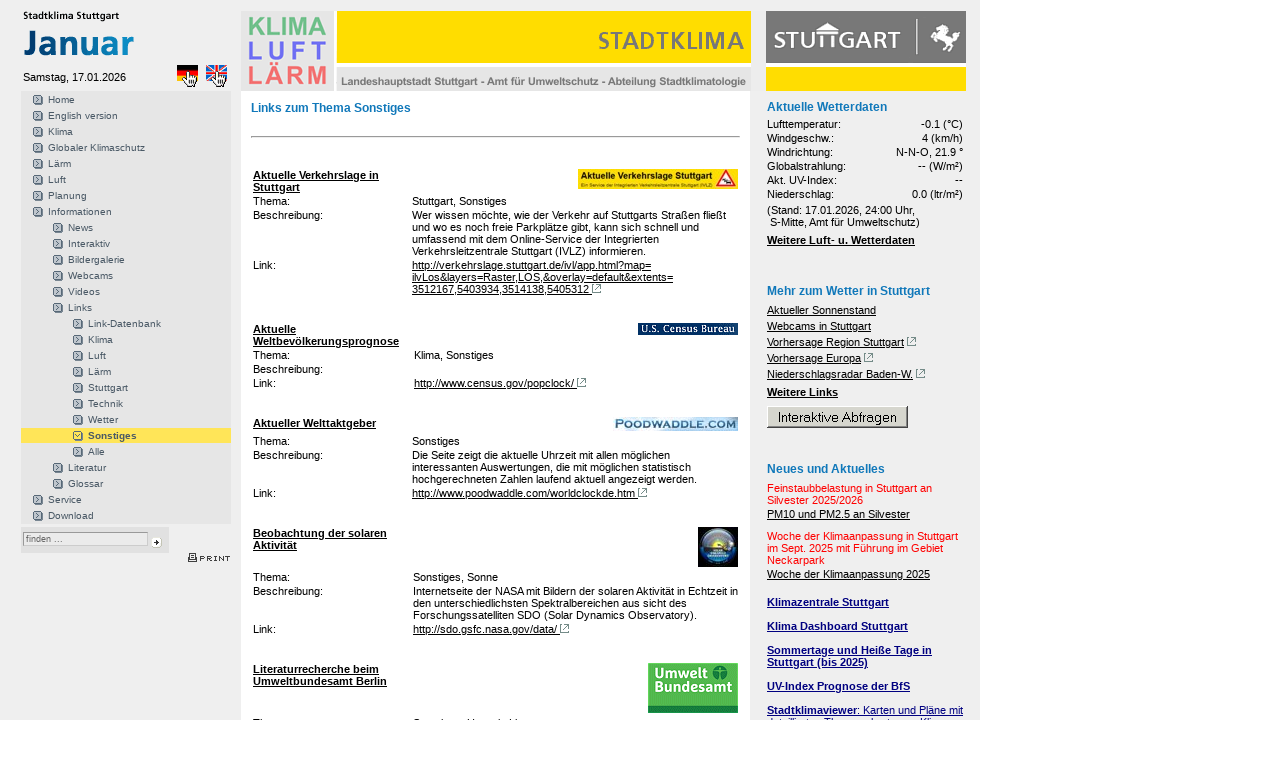

--- FILE ---
content_type: text/html; charset=utf-8
request_url: https://www.stadtklima-stuttgart.de/index.php?info_links_sonstiges
body_size: 8556
content:
<!DOCTYPE HTML PUBLIC "-//W3C//DTD HTML 4.01 Transitional//EN">
<!--

phpwcms | open source web content management system

          developed by Oliver Georgi (info@phpwcms.de)
          released under The GNU General Public License
          visit project page: http://www.phpwcms.de

          Release: 1.1-RC4 22-05-2004

//-->
<html>
<head>
<title>Stadtklima Stuttgart | Sonstiges | Sonstiges</title>
<meta http-equiv="Content-Type" content="text/html; charset=iso-8859-1">

<script src="./stadtklima_template/inc_js/frontend.js" type="text/javascript"></script>
<link rel="stylesheet" type="text/css" href="./stadtklima_template/inc_css/frontend.css">
</head>

<body bgcolor="#EDEDED" text="#000000" link="#FF9900" vlink="#FF9900" alink="#FF9900">
<!-- Stadtklima Template   -->

<!-- Dyn CSS  -->



<style type="text/css">
body {
        background-image: url(stadtklima_image/hintergrund/bg_2.gif);
        background-repeat: repeat;
        background-color:#FFFFFF;
}


/*---------------------------TEXTSTILE----------------------------*/
#contentarea a, #contentarea a:link, #contentarea a:visited, #contentarea a:active {
        color:#000;
        text-decoration: underline;
        border-bottom: 1px solid #FFF;
}
#contentarea a:hover {
        color: #999;
        text-decoration: none;
        border-bottom: 1px solid #1078BA;
}

.articleText {
        text-align: left;
        font-size:11px;
        line-height:130%;
        color: #000000;
}
.articleSmallText {
        text-align: left;
        font-size:10px;
        line-height:110%;
        color: #999;
}
p {
        color: #000000;
        text-align: left;
        font-size:12px;
        line-height:130%;
}

/* Textgr��en */
.v09 {  font-family: Verdana, Helvetica, Arial, sans-serif; font-size: 9px; line-height:130%;}
.v10 {  font-family: Verdana, Helvetica, Arial, sans-serif; font-size: 10px; line-height:130%; }
.v11 {  font-family: Verdana, Helvetica, Arial, sans-serif; font-size: 11px; line-height:130%;}
.v12 {  font-family: Verdana, Helvetica, Arial, sans-serif; font-size: 12px; line-height:130%;}
.v13 {  font-family: Verdana, Helvetica, Arial, sans-serif; font-size: 13px; line-height:130%;}
.v14 {  font-family: Verdana, Helvetica, Arial, sans-serif; font-size: 14px; line-height:130%;}

.articleHead, .articleList_tophead, h1, h2 {
        font-weight: bold;
        font-size: 12px;
        font-family: Verdana, Arial, Helvetica, sans-serif;
        text-decoration: none;
        line-height : 120%;
        color : #1078BA;
}

.articleSubHead, .articleList_topsubhead, h3, h4 {
        font-weight: bold;
        font-size: 12px;
        font-family: Verdana, Arial, Helvetica, sans-serif;
        text-decoration: none;
        line-height : 110%;
        color : #1078BA;
        margin-bottom: 0px;
}
.contentHead {
        font-weight: bold;
        font-size: 12px;
        font-family: Verdana, Arial, Helvetica, sans-serif;
        text-decoration: none;
        line-height : 120%;
        color : #1078BA;
}

.contentSubHead {
        font-weight: bold;
        font-size: 12px;
        font-family: Verdana, Arial, Helvetica, sans-serif;
        text-decoration: none;
        line-height : 120%;
        color : #1078BA;
}

/* {CONTENT} Element Wrapper */
div#contentarea {
        voice-family: "\";}\"";
         voice-family:inherit;
        padding-right: 10px;
        padding-left: 10px;
        padding-bottom:30px;
        padding-top:10px;
        /* ### Browser ### */
        height:;
        background-color: #FFFFFF;
}

/*---------------------------NAVIGATIONEN----------------------------*/

/*   ARTIKEL MEN�   */
div#articleMenu {
        display:block;
        margin-bottom:20px;
        background-image: url(stadtklima_image/monate/01/pfeil_runter_struct.gif);
        background-repeat: no-repeat;
        background-position: left center;voice-family: "\"}\"";
         voice-family:inherit;
}
select#articleMenuList {
        font-family: Verdana, Helvetica, Arial, sans-serif;
        font-size: 11px;
        display:block;
        width:454px;
        margin-left:35px;
        background-color: #F5F5F5;
        border: 1px none #FFFFFF;

}
div#articleMenuPrev a:link,div#articleMenuPrev a:visited,div#articleMenuPrev a:active {
        display: block;
        color: #999;
        font-size:9px;
        text-decoration: none;
        padding:0;
        margin:0;
        height:13px;
        margin-bottom:5px;
        padding-left:0px;
        background-image: url();
        background-repeat: no-repeat;
        background-position: left center;
}
div#articleMenuPrev a:hover {
        color: #333;
        text-decoration: none;
        background-color: #E6E6E6;
        background-image: url(stadtklima_image/monate/01/pfeil_links.gif);
        background-repeat: no-repeat;
        background-position: right center;
        border-bottom: 1px solid #FFF;
}


div#articleMenuNext a:link,div#articleMenuNext a:visited,div#articleMenuNext a:active {
        display: block;
        color: #000000;
        font-size:9px;
        text-decoration: none;
        padding:0;
        margin:0;
        height:13px;
        margin-top:5px;
        padding-left:0px;
        background-image: url();
        background-repeat: no-repeat;
        background-position: left center;
}
div#articleMenuNext a:hover {
        color:  #333;
        text-decoration: none;
        background-color: #E6E6E6;
        background-image: url(stadtklima_image/monate/01/pfeil_rechts.gif);
        background-repeat: no-repeat;
        background-position: right center;
        border-bottom: 1px solid #FFF;
}

/* CONTENT NAVIGATION */
#contentlist_ul {
        margin: 0;
        padding: 0;
        list-style-type: none;
        font-family: Verdana, Geneva, Arial, Helvetica, sans-serif;
        font-size: 11px;
        width:509px;
        display:block;
        margin-bottom:3px;
}
#contentlist li {
        list-style-type: none;
        margin: 0;
        padding: 0;
        height:19px;
}

#contentlist_active a:hover {
        text-decoration:none;
        color: #333;
        font-size:11px;
        font-weight:bold;
}
#contentlist_inactive a:link,#contentlist_inactive a:visited,#contentlist_inactive a:active {
        display: block;
        padding: 4px 0px 4px 20px;
        font-size: 10px;
        border-top: 0px none #999999;
        border-right: 0px none #999999;
        border-bottom: px none #999999;
        border-left: 0px none #999999;
        background-color:#D7D7D7;
        background-image: url(stadtklima_image/monate/01/pfeil_rechts_f2.gif);
        background-repeat: no-repeat;
        background-position: 4px 4px;
        height:11px;
        color: #000000;
}

#contentlist_active a:link,#contentlist_active a:visited,#contentlist_active a:active {
        display: block;
        padding: 4px 0px 4px 40px;
        background-color: #FFF;
        font-weight:bold;
        font-size:11px;
        background-image: url(stadtklima_image/monate/01/pfeil_runter_struct.gif);
        background-repeat: no-repeat;
        background-position: 4px 4px;
        border-top: 0px none #999999;
        border-right: 0px none #999999;
        border-bottom: 1px none #999999;
        border-left: 0px none #999999;
        height:11px;
        color: #333;
}
#contentlist_inactive a:hover {
        background-image: url(stadtklima_image/monate/01/pfeil_rechts.gif);
        background-repeat: no-repeat;
        background-position: 4px 4px;
        background-color: #E6E6E6;
        text-decoration:none;
        color: #333;
}



/* TOP NAVIGATION */
#sktop_level ul {
        margin: 0;
        padding: 0;
        list-style-type: none;
        font-family: Verdana, Geneva, Arial, Helvetica, sans-serif;
        font-size: 11px;
        width:58px;
        display:block;
}
#sktop_level li {
        list-style-type: none;
        margin: 0;
        padding: 0;
        display: block;
        height:;
        margin-bottom:0px;
}

#sktop_level_active a {
        display: block;
        padding: 2px 2px 5px;
        background-color: #FFF;
        font-weight:bold;
        font-size:11px;
        color:#333;
        background-image: url(stadtklima_image/monate/01/nav_pfeil.gif);
        background-repeat: no-repeat;
        background-position: right bottom;
}

#sktop_level_active a:link,#sktop_level_active a:visited,#sktop_level_active a:active  {
        display: block;
        padding: 2px 2px 5px;
        font-size: 11px;
        color: #333;
        font-weight:bold;
        text-decoration: none;
        background-color:#FFF;
        height:;
}
#sktop_level_inactive a:link,#sktop_level_inactive a:visited,#sktop_level_inactive a:active  {
        display: block;
        padding: 2px 2px 5px;
        color: #000000;
        font-size:10px;
        text-decoration: none;
        background-color:#D7D7D7;
        height:;
}
#sktop_level_active a:hover {
        background-color: #FFF;
}
#sktop_level_inactive a:hover {
        background-image: url(layout_img/nav_pfeil.gif);
        color: #333;
        text-decoration: none;
        background-color:#E6E6E6;
}


/*    SUB NAVIGATION    */
#list_level ul {
        margin: 0;
        padding: 0;
        list-style-type: none;
        font-family: Verdana, Geneva, Arial, Helvetica, sans-serif;
        font-size: 11px;
        width:145px;
        display:block;
}
#list_level li {
        list-style-type: none;
        margin: 0;
        padding: 0;
        display:block;
/* #######################################  */
        height:;
        margin-bottom:0px;
}
/*--------------------------------------------------------------    list_level_active    */
#list_level_active a {
        display: block;
        padding: 2px 2px 5px;
        background-color: #FFF;
        font-weight:bold;
        font-size:11px;
        color:#000000;
        background-image: url(stadtklima_image/monate/01/nav_pfeil.gif);
        background-repeat: no-repeat;
        background-position: right bottom;
}
#list_level_inactive a:link,#list_level_inactive a:visited,#list_level_inactive a:active  {
        display: block;
        color: #000000;
        font-size:10px;
        text-decoration: none;
        padding: 2px 2px 5px;
        margin-top: 0;
        background-color:#D7D7D7;
        /* height:100%; */
}
#list_level_active a:link,#list_level_active a:visited,#list_level_active a:active  {
        display: block;
        font-size: 11px;
        color: #333;
        font-weight:bold;
        text-decoration: none;
        padding: 2px 2px 5px;
        background-color:#FFF;
        /* height:100%; */
}
#list_level_active a:hover {
        background-color: #FFF;
}
#list_level_inactive a:hover {
        color: #333;
        text-decoration: none;
        background-color: #E6E6E6;
}

/*    SUB SUB NAVIGATION    */
#list_level_sub ul {
        margin: 0;
        padding: 2px 2px 0px;
        list-style-type: none;
        font-family: Verdana, Geneva, Arial, Helvetica, sans-serif;
        font-size: 11px;
        font-weight:normal;
        width:145px;
        display:block;
        margin-top:3px;
        margin-bottom:3px;
}
#list_level_sub li {
        list-style-type: none;
        margin: 0;
        padding: 2px 2px 0px;
        display: block;
        /* height:100%; */
        /* margin-bottom:1px; */
        font-weight:normal;
}
#list_level_sub_inactive a:link,#list_level_sub_inactive a:visited,#list_level_sub_inactive a:active  {
        display: block;
        font-size:10px;
        font-weight:normal;
        color: #A0A0A0;
        text-decoration: none;
        padding: 2px 12px 5px;
        background-color:#F8F8F8;
        background-image: url();
        background-repeat: no-repeat;
        background-position: right bottom;
        /* height:100%; */
}
#list_level_sub_active a:link,#list_level_sub_active a:visited,#list_level_sub_active a:active  {
        display: block;
        font-size: 11px;
        font-weight:bold;
        color: #333;
        text-decoration: none;
        padding: 2px 12px 5px;
        width:147px;
        background-color:#FFF;
        background-image: url();
        background-repeat: no-repeat;
        background-position: right bottom;
        /* height:100%; */
}
#list_level_sub_active a:hover {
        background-color: #FFF;
}
#list_level_sub_inactive a:hover {
        color: #333;
        text-decoration: none;
        background-color: #EAEAEA;
}


/*  SERVICE NAVIGATION  */
#service_nav ul {
        margin: 0;
        padding: 0;
        list-style-type: none;
        font-family: Verdana, Geneva, Arial, Helvetica, sans-serif;
        font-size: 11px;
        float:left;
        margin-top:2px;
}
#service_nav li {
        list-style-type: none;
        margin: 0;
        padding: 0;
        height:100%;

        display: inline;
        margin-right:1px;
}
#service_nav_inactive a:link,#service_nav_inactive a:visited,#service_nav_inactive a:active  {
        color: #A0A0A0;
        font-size:10px;
        text-decoration: none;
        padding: 2px 5px;
        background-color:#FFFFFF;
        height:100%;
        display: inline;
}
#service_nav_active a:link,#service_nav_active a:visited,#service_nav_active a:active  {
        font-size: 11px;
        color: #333;
        font-weight:bold;
        text-decoration: none;
        padding: 2px 5px;
        background-color:#FFF;
        height:100%;
        display: inline;
}
#service_nav_active a:hover {
        background-color: #FFF;
}
#service_nav_inactive a:hover {
        color: #333;
        text-decoration: none;
        background-color: #EAEAEA;
}

#dbListAnchor {
        margin:0;
        padding:1 0 2 6;
        display:block;
        width:483px;
        background-color:#DCDCDC;
        color:#333;
        font-weight:bold;
        font-size: 15px;
        height:17px;
        border-left: 6px solid #1078BA;
        margin-bottom:20px;
        margin-top:10px;
}

#dbListHead {
        margin:0;
        padding:1 0 2 6;
        display:block;
        width:483px;
        background-color:#EAEAEA;
        color:#333;
        font-weight:bold;
        font-size: 11px;
        height:13px;
        border-left: 3px solid #1078BA;
        margin-bottom:10px;
        margin-top:5px;
}


/* to be checked !! */

.nav_table, .nav_table a, .nav_table a:link, .nav_table a:active, .nav_table a:visited, .nav_table a:hover {
        font-family: Verdana, Helvetica, Arial, sans-serif;
        font-size: 10px;
        color: #4A5966;
        font-weight: normal;
        text-decoration: none;
}
.nav_table a:hover {
        text-decoration: underline;
}

.nav_table_active, .nav_table_active a, .nav_table_active a:link, .nav_table_active a:active, .nav_table_active a:visited, .nav_table_active a:hover {
        font-family: Verdana, Helvetica, Arial, sans-serif;
        font-size: 10px;
        color: #4A5966;
        font-weight: bold;
        text-decoration: none;
}
</style>

<div id="sklogo"><table border="0" width="210">
  <tr>
    <td width="210" colspan="3"><img  src="stadtklima_image/monate/01/logo.gif" width="210" height="61"></td>
  </tr>
  <tr>
    <td width="210">
    Samstag, 17.01.2026
</td>
    <td ><a href="index.php?start"><img border="0" src="stadtklima_image/gerclk.gif" width="21" height="22"></a>&nbsp;&nbsp;
    </td>
    <td ><a href="index.php?start_en"><img border="0" src="stadtklima_image/engclk.gif" width="21" height="22"></a>&nbsp;&nbsp;</td>
  </tr>
</table></div>

<div id="navtop">
<table border="0" width="100%" cellspacing="0" cellpadding="0">
<tr bgcolor="#E6E6E6">
<td><img src="img/leer.gif" width="1" height="1" alt="" /></td><td><img src="img/leer.gif" width="1" height="1" alt="" /></td><td colspan="3"><img src="img/leer.gif" width="1" height="1" alt="" /></td><td><img src="img/leer.gif" width="1" height="1" alt="" /></td>
</tr>
<tr bgcolor="#E6E6E6" style="cursor:pointer;cursor:hand;" onClick="location.href='index.php?start';" onMouseOver="MM_swapImage('linkida1MwAB','','img/article/nav_link_1.gif',1);this.bgColor='#FFF2A6';" onMouseOut="MM_swapImgRestore();this.bgColor='#E6E6E6';">
<td width="7"><img src="img/leer.gif" width="7" height="15" alt="" /></td>
<td valign="top"><img src="img/article/nav_link_0.gif" border="0" name="linkida1MwAB" id="linkida1MwAB" alt="" /></td>
<td valign="top" style="height:15px;"  width="100%" class="nav_table" colspan="3"><img src="img/leer.gif" width="1" height="2" alt="" /><br /><a href="index.php?start">Home</a><br /><img src="img/leer.gif" width="1" height="2" alt="" /></td>
<td width="7"><img src="img/leer.gif" width="10" height="15" alt="" /></td>
</tr>
<tr bgcolor="#E6E6E6">
<td><img src="img/leer.gif" width="1" height="1" alt="" /></td><td><img src="img/leer.gif" width="1" height="1" alt="" /></td><td colspan="3"><img src="img/leer.gif" width="1" height="1" alt="" /></td><td><img src="img/leer.gif" width="1" height="1" alt="" /></td>
</tr>
<tr bgcolor="#E6E6E6" style="cursor:pointer;cursor:hand;" onClick="location.href='index.php?start_en';" onMouseOver="MM_swapImage('linkid8QpohV','','img/article/nav_link_1.gif',1);this.bgColor='#FFF2A6';" onMouseOut="MM_swapImgRestore();this.bgColor='#E6E6E6';">
<td width="7"><img src="img/leer.gif" width="7" height="15" alt="" /></td>
<td valign="top"><img src="img/article/nav_link_0.gif" border="0" name="linkid8QpohV" id="linkid8QpohV" alt="" /></td>
<td valign="top" style="height:15px;"  width="100%" class="nav_table" colspan="3"><img src="img/leer.gif" width="1" height="2" alt="" /><br /><a href="index.php?start_en">English version</a><br /><img src="img/leer.gif" width="1" height="2" alt="" /></td>
<td width="7"><img src="img/leer.gif" width="10" height="15" alt="" /></td>
</tr>
<tr bgcolor="#E6E6E6">
<td><img src="img/leer.gif" width="1" height="1" alt="" /></td><td><img src="img/leer.gif" width="1" height="1" alt="" /></td><td colspan="3"><img src="img/leer.gif" width="1" height="1" alt="" /></td><td><img src="img/leer.gif" width="1" height="1" alt="" /></td>
</tr>
<tr bgcolor="#E6E6E6" style="cursor:pointer;cursor:hand;" onClick="location.href='index.php?klima';" onMouseOver="MM_swapImage('linkid5vZTuR','','img/article/nav_link_1.gif',1);this.bgColor='#FFF2A6';" onMouseOut="MM_swapImgRestore();this.bgColor='#E6E6E6';">
<td width="7"><img src="img/leer.gif" width="7" height="15" alt="" /></td>
<td valign="top"><img src="img/article/nav_link_0.gif" border="0" name="linkid5vZTuR" id="linkid5vZTuR" alt="" /></td>
<td valign="top" style="height:15px;"  width="100%" class="nav_table" colspan="3"><img src="img/leer.gif" width="1" height="2" alt="" /><br /><a href="index.php?klima">Klima</a><br /><img src="img/leer.gif" width="1" height="2" alt="" /></td>
<td width="7"><img src="img/leer.gif" width="10" height="15" alt="" /></td>
</tr>
<tr bgcolor="#E6E6E6">
<td><img src="img/leer.gif" width="1" height="1" alt="" /></td><td><img src="img/leer.gif" width="1" height="1" alt="" /></td><td colspan="3"><img src="img/leer.gif" width="1" height="1" alt="" /></td><td><img src="img/leer.gif" width="1" height="1" alt="" /></td>
</tr>
<tr bgcolor="#E6E6E6" style="cursor:pointer;cursor:hand;" onClick="location.href='index.php?globaler_klimaschutz';" onMouseOver="MM_swapImage('linkidQg4tcF','','img/article/nav_link_1.gif',1);this.bgColor='#FFF2A6';" onMouseOut="MM_swapImgRestore();this.bgColor='#E6E6E6';">
<td width="7"><img src="img/leer.gif" width="7" height="15" alt="" /></td>
<td valign="top"><img src="img/article/nav_link_0.gif" border="0" name="linkidQg4tcF" id="linkidQg4tcF" alt="" /></td>
<td valign="top" style="height:15px;"  width="100%" class="nav_table" colspan="3"><img src="img/leer.gif" width="1" height="2" alt="" /><br /><a href="index.php?globaler_klimaschutz">Globaler Klimaschutz</a><br /><img src="img/leer.gif" width="1" height="2" alt="" /></td>
<td width="7"><img src="img/leer.gif" width="10" height="15" alt="" /></td>
</tr>
<tr bgcolor="#E6E6E6">
<td><img src="img/leer.gif" width="1" height="1" alt="" /></td><td><img src="img/leer.gif" width="1" height="1" alt="" /></td><td colspan="3"><img src="img/leer.gif" width="1" height="1" alt="" /></td><td><img src="img/leer.gif" width="1" height="1" alt="" /></td>
</tr>
<tr bgcolor="#E6E6E6" style="cursor:pointer;cursor:hand;" onClick="location.href='index.php?laerm';" onMouseOver="MM_swapImage('linkid7yhyYS','','img/article/nav_link_1.gif',1);this.bgColor='#FFF2A6';" onMouseOut="MM_swapImgRestore();this.bgColor='#E6E6E6';">
<td width="7"><img src="img/leer.gif" width="7" height="15" alt="" /></td>
<td valign="top"><img src="img/article/nav_link_0.gif" border="0" name="linkid7yhyYS" id="linkid7yhyYS" alt="" /></td>
<td valign="top" style="height:15px;"  width="100%" class="nav_table" colspan="3"><img src="img/leer.gif" width="1" height="2" alt="" /><br /><a href="index.php?laerm">Lärm</a><br /><img src="img/leer.gif" width="1" height="2" alt="" /></td>
<td width="7"><img src="img/leer.gif" width="10" height="15" alt="" /></td>
</tr>
<tr bgcolor="#E6E6E6">
<td><img src="img/leer.gif" width="1" height="1" alt="" /></td><td><img src="img/leer.gif" width="1" height="1" alt="" /></td><td colspan="3"><img src="img/leer.gif" width="1" height="1" alt="" /></td><td><img src="img/leer.gif" width="1" height="1" alt="" /></td>
</tr>
<tr bgcolor="#E6E6E6" style="cursor:pointer;cursor:hand;" onClick="location.href='index.php?luft';" onMouseOver="MM_swapImage('linkidLa1QMI','','img/article/nav_link_1.gif',1);this.bgColor='#FFF2A6';" onMouseOut="MM_swapImgRestore();this.bgColor='#E6E6E6';">
<td width="7"><img src="img/leer.gif" width="7" height="15" alt="" /></td>
<td valign="top"><img src="img/article/nav_link_0.gif" border="0" name="linkidLa1QMI" id="linkidLa1QMI" alt="" /></td>
<td valign="top" style="height:15px;"  width="100%" class="nav_table" colspan="3"><img src="img/leer.gif" width="1" height="2" alt="" /><br /><a href="index.php?luft">Luft</a><br /><img src="img/leer.gif" width="1" height="2" alt="" /></td>
<td width="7"><img src="img/leer.gif" width="10" height="15" alt="" /></td>
</tr>
<tr bgcolor="#E6E6E6">
<td><img src="img/leer.gif" width="1" height="1" alt="" /></td><td><img src="img/leer.gif" width="1" height="1" alt="" /></td><td colspan="3"><img src="img/leer.gif" width="1" height="1" alt="" /></td><td><img src="img/leer.gif" width="1" height="1" alt="" /></td>
</tr>
<tr bgcolor="#E6E6E6" style="cursor:pointer;cursor:hand;" onClick="location.href='index.php?planung';" onMouseOver="MM_swapImage('linkidfaCTyK','','img/article/nav_link_1.gif',1);this.bgColor='#FFF2A6';" onMouseOut="MM_swapImgRestore();this.bgColor='#E6E6E6';">
<td width="7"><img src="img/leer.gif" width="7" height="15" alt="" /></td>
<td valign="top"><img src="img/article/nav_link_0.gif" border="0" name="linkidfaCTyK" id="linkidfaCTyK" alt="" /></td>
<td valign="top" style="height:15px;"  width="100%" class="nav_table" colspan="3"><img src="img/leer.gif" width="1" height="2" alt="" /><br /><a href="index.php?planung">Planung</a><br /><img src="img/leer.gif" width="1" height="2" alt="" /></td>
<td width="7"><img src="img/leer.gif" width="10" height="15" alt="" /></td>
</tr>
<tr bgcolor="#E6E6E6">
<td><img src="img/leer.gif" width="1" height="1" alt="" /></td><td><img src="img/leer.gif" width="1" height="1" alt="" /></td><td colspan="3"><img src="img/leer.gif" width="1" height="1" alt="" /></td><td><img src="img/leer.gif" width="1" height="1" alt="" /></td>
</tr>
<tr bgcolor="#E6E6E6" style="cursor:pointer;cursor:hand;" onClick="location.href='index.php?info';" onMouseOver="MM_swapImage('linkidkINiXJ','','img/article/nav_link_1.gif',1);this.bgColor='#FFF2A6';" onMouseOut="MM_swapImgRestore();this.bgColor='#E6E6E6';">
<td width="7"><img src="img/leer.gif" width="7" height="15" alt="" /></td>
<td valign="top"><img src="img/article/nav_link_0.gif" border="0" name="linkidkINiXJ" id="linkidkINiXJ" alt="" /></td>
<td valign="top" style="height:15px;"  width="100%" class="nav_table" colspan="3"><img src="img/leer.gif" width="1" height="2" alt="" /><br /><a href="index.php?info">Informationen</a><br /><img src="img/leer.gif" width="1" height="2" alt="" /></td>
<td width="7"><img src="img/leer.gif" width="10" height="15" alt="" /></td>
</tr>
<tr bgcolor="#E6E6E6">
<td colspan="2"><img src="img/leer.gif" width="1" height="1" alt="" /></td><td><img src="img/leer.gif" width="1" height="1" alt="" /></td><td colspan="2"><img src="img/leer.gif" width="1" height="1" alt="" /></td><td><img src="img/leer.gif" width="1" height="1" alt="" /></td>
</tr>
<tr bgcolor="#E6E6E6" style="cursor:pointer;cursor:hand;" onClick="location.href='index.php?info_news';" onMouseOver="MM_swapImage('linkidX9D3VV','','img/article/nav_link_1.gif',1);this.bgColor='#FFF2A6';" onMouseOut="MM_swapImgRestore();this.bgColor='#E6E6E6';">
<td width="7" colspan="2"><img src="img/leer.gif" width="7" height="15" alt="" /></td>
<td valign="top"><img src="img/article/nav_link_0.gif" border="0" name="linkidX9D3VV" id="linkidX9D3VV" alt="" /></td>
<td valign="top" style="height:15px;"  width="100%" class="nav_table" colspan="2"><img src="img/leer.gif" width="1" height="2" alt="" /><br /><a href="index.php?info_news">News</a><br /><img src="img/leer.gif" width="1" height="2" alt="" /></td>
<td width="7"><img src="img/leer.gif" width="10" height="15" alt="" /></td>
</tr>
<tr bgcolor="#E6E6E6">
<td colspan="2"><img src="img/leer.gif" width="1" height="1" alt="" /></td><td><img src="img/leer.gif" width="1" height="1" alt="" /></td><td colspan="2"><img src="img/leer.gif" width="1" height="1" alt="" /></td><td><img src="img/leer.gif" width="1" height="1" alt="" /></td>
</tr>
<tr bgcolor="#E6E6E6" style="cursor:pointer;cursor:hand;" onClick="location.href='index.php?info_interaktiv';" onMouseOver="MM_swapImage('linkidkBsjS7','','img/article/nav_link_1.gif',1);this.bgColor='#FFF2A6';" onMouseOut="MM_swapImgRestore();this.bgColor='#E6E6E6';">
<td width="7" colspan="2"><img src="img/leer.gif" width="7" height="15" alt="" /></td>
<td valign="top"><img src="img/article/nav_link_0.gif" border="0" name="linkidkBsjS7" id="linkidkBsjS7" alt="" /></td>
<td valign="top" style="height:15px;"  width="100%" class="nav_table" colspan="2"><img src="img/leer.gif" width="1" height="2" alt="" /><br /><a href="index.php?info_interaktiv">Interaktiv</a><br /><img src="img/leer.gif" width="1" height="2" alt="" /></td>
<td width="7"><img src="img/leer.gif" width="10" height="15" alt="" /></td>
</tr>
<tr bgcolor="#E6E6E6">
<td colspan="2"><img src="img/leer.gif" width="1" height="1" alt="" /></td><td><img src="img/leer.gif" width="1" height="1" alt="" /></td><td colspan="2"><img src="img/leer.gif" width="1" height="1" alt="" /></td><td><img src="img/leer.gif" width="1" height="1" alt="" /></td>
</tr>
<tr bgcolor="#E6E6E6" style="cursor:pointer;cursor:hand;" onClick="location.href='index.php?info_diashow';" onMouseOver="MM_swapImage('linkidauXg57','','img/article/nav_link_1.gif',1);this.bgColor='#FFF2A6';" onMouseOut="MM_swapImgRestore();this.bgColor='#E6E6E6';">
<td width="7" colspan="2"><img src="img/leer.gif" width="7" height="15" alt="" /></td>
<td valign="top"><img src="img/article/nav_link_0.gif" border="0" name="linkidauXg57" id="linkidauXg57" alt="" /></td>
<td valign="top" style="height:15px;"  width="100%" class="nav_table" colspan="2"><img src="img/leer.gif" width="1" height="2" alt="" /><br /><a href="index.php?info_diashow">Bildergalerie</a><br /><img src="img/leer.gif" width="1" height="2" alt="" /></td>
<td width="7"><img src="img/leer.gif" width="10" height="15" alt="" /></td>
</tr>
<tr bgcolor="#E6E6E6">
<td colspan="2"><img src="img/leer.gif" width="1" height="1" alt="" /></td><td><img src="img/leer.gif" width="1" height="1" alt="" /></td><td colspan="2"><img src="img/leer.gif" width="1" height="1" alt="" /></td><td><img src="img/leer.gif" width="1" height="1" alt="" /></td>
</tr>
<tr bgcolor="#E6E6E6" style="cursor:pointer;cursor:hand;" onClick="location.href='index.php?info_webcams';" onMouseOver="MM_swapImage('linkidbCjoP6','','img/article/nav_link_1.gif',1);this.bgColor='#FFF2A6';" onMouseOut="MM_swapImgRestore();this.bgColor='#E6E6E6';">
<td width="7" colspan="2"><img src="img/leer.gif" width="7" height="15" alt="" /></td>
<td valign="top"><img src="img/article/nav_link_0.gif" border="0" name="linkidbCjoP6" id="linkidbCjoP6" alt="" /></td>
<td valign="top" style="height:15px;"  width="100%" class="nav_table" colspan="2"><img src="img/leer.gif" width="1" height="2" alt="" /><br /><a href="index.php?info_webcams">Webcams</a><br /><img src="img/leer.gif" width="1" height="2" alt="" /></td>
<td width="7"><img src="img/leer.gif" width="10" height="15" alt="" /></td>
</tr>
<tr bgcolor="#E6E6E6">
<td colspan="2"><img src="img/leer.gif" width="1" height="1" alt="" /></td><td><img src="img/leer.gif" width="1" height="1" alt="" /></td><td colspan="2"><img src="img/leer.gif" width="1" height="1" alt="" /></td><td><img src="img/leer.gif" width="1" height="1" alt="" /></td>
</tr>
<tr bgcolor="#E6E6E6" style="cursor:pointer;cursor:hand;" onClick="location.href='index.php?info_video';" onMouseOver="MM_swapImage('linkidIbP6X7','','img/article/nav_link_1.gif',1);this.bgColor='#FFF2A6';" onMouseOut="MM_swapImgRestore();this.bgColor='#E6E6E6';">
<td width="7" colspan="2"><img src="img/leer.gif" width="7" height="15" alt="" /></td>
<td valign="top"><img src="img/article/nav_link_0.gif" border="0" name="linkidIbP6X7" id="linkidIbP6X7" alt="" /></td>
<td valign="top" style="height:15px;"  width="100%" class="nav_table" colspan="2"><img src="img/leer.gif" width="1" height="2" alt="" /><br /><a href="index.php?info_video">Videos</a><br /><img src="img/leer.gif" width="1" height="2" alt="" /></td>
<td width="7"><img src="img/leer.gif" width="10" height="15" alt="" /></td>
</tr>
<tr bgcolor="#E6E6E6">
<td colspan="2"><img src="img/leer.gif" width="1" height="1" alt="" /></td><td><img src="img/leer.gif" width="1" height="1" alt="" /></td><td colspan="2"><img src="img/leer.gif" width="1" height="1" alt="" /></td><td><img src="img/leer.gif" width="1" height="1" alt="" /></td>
</tr>
<tr bgcolor="#E6E6E6" style="cursor:pointer;cursor:hand;" onClick="location.href='index.php?info_links';" onMouseOver="MM_swapImage('linkidqcJZMP','','img/article/nav_link_1.gif',1);this.bgColor='#FFF2A6';" onMouseOut="MM_swapImgRestore();this.bgColor='#E6E6E6';">
<td width="7" colspan="2"><img src="img/leer.gif" width="7" height="15" alt="" /></td>
<td valign="top"><img src="img/article/nav_link_0.gif" border="0" name="linkidqcJZMP" id="linkidqcJZMP" alt="" /></td>
<td valign="top" style="height:15px;"  width="100%" class="nav_table" colspan="2"><img src="img/leer.gif" width="1" height="2" alt="" /><br /><a href="index.php?info_links">Links</a><br /><img src="img/leer.gif" width="1" height="2" alt="" /></td>
<td width="7"><img src="img/leer.gif" width="10" height="15" alt="" /></td>
</tr>
<tr bgcolor="#E6E6E6">
<td colspan="3"><img src="img/leer.gif" width="1" height="1" alt="" /></td><td><img src="img/leer.gif" width="1" height="1" alt="" /></td><td><img src="img/leer.gif" width="1" height="1" alt="" /></td><td><img src="img/leer.gif" width="1" height="1" alt="" /></td>
</tr>
<tr bgcolor="#E6E6E6" style="cursor:pointer;cursor:hand;" onClick="location.href='index.php?info_links_db';" onMouseOver="MM_swapImage('linkidXh7lqt','','img/article/nav_link_1.gif',1);this.bgColor='#FFF2A6';" onMouseOut="MM_swapImgRestore();this.bgColor='#E6E6E6';">
<td width="7" colspan="3"><img src="img/leer.gif" width="7" height="15" alt="" /></td>
<td valign="top"><img src="img/article/nav_link_0.gif" border="0" name="linkidXh7lqt" id="linkidXh7lqt" alt="" /></td>
<td valign="top" style="height:15px;"  width="100%" class="nav_table"><img src="img/leer.gif" width="1" height="2" alt="" /><br /><a href="index.php?info_links_db">Link-Datenbank</a><br /><img src="img/leer.gif" width="1" height="2" alt="" /></td>
<td width="7"><img src="img/leer.gif" width="10" height="15" alt="" /></td>
</tr>
<tr bgcolor="#E6E6E6">
<td colspan="3"><img src="img/leer.gif" width="1" height="1" alt="" /></td><td><img src="img/leer.gif" width="1" height="1" alt="" /></td><td><img src="img/leer.gif" width="1" height="1" alt="" /></td><td><img src="img/leer.gif" width="1" height="1" alt="" /></td>
</tr>
<tr bgcolor="#E6E6E6" style="cursor:pointer;cursor:hand;" onClick="location.href='index.php?info_links_klima';" onMouseOver="MM_swapImage('linkidbUOu5m','','img/article/nav_link_1.gif',1);this.bgColor='#FFF2A6';" onMouseOut="MM_swapImgRestore();this.bgColor='#E6E6E6';">
<td width="7" colspan="3"><img src="img/leer.gif" width="7" height="15" alt="" /></td>
<td valign="top"><img src="img/article/nav_link_0.gif" border="0" name="linkidbUOu5m" id="linkidbUOu5m" alt="" /></td>
<td valign="top" style="height:15px;"  width="100%" class="nav_table"><img src="img/leer.gif" width="1" height="2" alt="" /><br /><a href="index.php?info_links_klima">Klima</a><br /><img src="img/leer.gif" width="1" height="2" alt="" /></td>
<td width="7"><img src="img/leer.gif" width="10" height="15" alt="" /></td>
</tr>
<tr bgcolor="#E6E6E6">
<td colspan="3"><img src="img/leer.gif" width="1" height="1" alt="" /></td><td><img src="img/leer.gif" width="1" height="1" alt="" /></td><td><img src="img/leer.gif" width="1" height="1" alt="" /></td><td><img src="img/leer.gif" width="1" height="1" alt="" /></td>
</tr>
<tr bgcolor="#E6E6E6" style="cursor:pointer;cursor:hand;" onClick="location.href='index.php?info_links_luft';" onMouseOver="MM_swapImage('linkidO4RnCU','','img/article/nav_link_1.gif',1);this.bgColor='#FFF2A6';" onMouseOut="MM_swapImgRestore();this.bgColor='#E6E6E6';">
<td width="7" colspan="3"><img src="img/leer.gif" width="7" height="15" alt="" /></td>
<td valign="top"><img src="img/article/nav_link_0.gif" border="0" name="linkidO4RnCU" id="linkidO4RnCU" alt="" /></td>
<td valign="top" style="height:15px;"  width="100%" class="nav_table"><img src="img/leer.gif" width="1" height="2" alt="" /><br /><a href="index.php?info_links_luft">Luft</a><br /><img src="img/leer.gif" width="1" height="2" alt="" /></td>
<td width="7"><img src="img/leer.gif" width="10" height="15" alt="" /></td>
</tr>
<tr bgcolor="#E6E6E6">
<td colspan="3"><img src="img/leer.gif" width="1" height="1" alt="" /></td><td><img src="img/leer.gif" width="1" height="1" alt="" /></td><td><img src="img/leer.gif" width="1" height="1" alt="" /></td><td><img src="img/leer.gif" width="1" height="1" alt="" /></td>
</tr>
<tr bgcolor="#E6E6E6" style="cursor:pointer;cursor:hand;" onClick="location.href='index.php?info_links_laerm';" onMouseOver="MM_swapImage('linkid6IJDij','','img/article/nav_link_1.gif',1);this.bgColor='#FFF2A6';" onMouseOut="MM_swapImgRestore();this.bgColor='#E6E6E6';">
<td width="7" colspan="3"><img src="img/leer.gif" width="7" height="15" alt="" /></td>
<td valign="top"><img src="img/article/nav_link_0.gif" border="0" name="linkid6IJDij" id="linkid6IJDij" alt="" /></td>
<td valign="top" style="height:15px;"  width="100%" class="nav_table"><img src="img/leer.gif" width="1" height="2" alt="" /><br /><a href="index.php?info_links_laerm">Lärm</a><br /><img src="img/leer.gif" width="1" height="2" alt="" /></td>
<td width="7"><img src="img/leer.gif" width="10" height="15" alt="" /></td>
</tr>
<tr bgcolor="#E6E6E6">
<td colspan="3"><img src="img/leer.gif" width="1" height="1" alt="" /></td><td><img src="img/leer.gif" width="1" height="1" alt="" /></td><td><img src="img/leer.gif" width="1" height="1" alt="" /></td><td><img src="img/leer.gif" width="1" height="1" alt="" /></td>
</tr>
<tr bgcolor="#E6E6E6" style="cursor:pointer;cursor:hand;" onClick="location.href='index.php?info_links_stgt';" onMouseOver="MM_swapImage('linkidOEf1xJ','','img/article/nav_link_1.gif',1);this.bgColor='#FFF2A6';" onMouseOut="MM_swapImgRestore();this.bgColor='#E6E6E6';">
<td width="7" colspan="3"><img src="img/leer.gif" width="7" height="15" alt="" /></td>
<td valign="top"><img src="img/article/nav_link_0.gif" border="0" name="linkidOEf1xJ" id="linkidOEf1xJ" alt="" /></td>
<td valign="top" style="height:15px;"  width="100%" class="nav_table"><img src="img/leer.gif" width="1" height="2" alt="" /><br /><a href="index.php?info_links_stgt">Stuttgart</a><br /><img src="img/leer.gif" width="1" height="2" alt="" /></td>
<td width="7"><img src="img/leer.gif" width="10" height="15" alt="" /></td>
</tr>
<tr bgcolor="#E6E6E6">
<td colspan="3"><img src="img/leer.gif" width="1" height="1" alt="" /></td><td><img src="img/leer.gif" width="1" height="1" alt="" /></td><td><img src="img/leer.gif" width="1" height="1" alt="" /></td><td><img src="img/leer.gif" width="1" height="1" alt="" /></td>
</tr>
<tr bgcolor="#E6E6E6" style="cursor:pointer;cursor:hand;" onClick="location.href='index.php?info_links_tech';" onMouseOver="MM_swapImage('linkidfHKLW0','','img/article/nav_link_1.gif',1);this.bgColor='#FFF2A6';" onMouseOut="MM_swapImgRestore();this.bgColor='#E6E6E6';">
<td width="7" colspan="3"><img src="img/leer.gif" width="7" height="15" alt="" /></td>
<td valign="top"><img src="img/article/nav_link_0.gif" border="0" name="linkidfHKLW0" id="linkidfHKLW0" alt="" /></td>
<td valign="top" style="height:15px;"  width="100%" class="nav_table"><img src="img/leer.gif" width="1" height="2" alt="" /><br /><a href="index.php?info_links_tech">Technik</a><br /><img src="img/leer.gif" width="1" height="2" alt="" /></td>
<td width="7"><img src="img/leer.gif" width="10" height="15" alt="" /></td>
</tr>
<tr bgcolor="#E6E6E6">
<td colspan="3"><img src="img/leer.gif" width="1" height="1" alt="" /></td><td><img src="img/leer.gif" width="1" height="1" alt="" /></td><td><img src="img/leer.gif" width="1" height="1" alt="" /></td><td><img src="img/leer.gif" width="1" height="1" alt="" /></td>
</tr>
<tr bgcolor="#E6E6E6" style="cursor:pointer;cursor:hand;" onClick="location.href='index.php?info_links_wetter';" onMouseOver="MM_swapImage('linkidf28DkG','','img/article/nav_link_1.gif',1);this.bgColor='#FFF2A6';" onMouseOut="MM_swapImgRestore();this.bgColor='#E6E6E6';">
<td width="7" colspan="3"><img src="img/leer.gif" width="7" height="15" alt="" /></td>
<td valign="top"><img src="img/article/nav_link_0.gif" border="0" name="linkidf28DkG" id="linkidf28DkG" alt="" /></td>
<td valign="top" style="height:15px;"  width="100%" class="nav_table"><img src="img/leer.gif" width="1" height="2" alt="" /><br /><a href="index.php?info_links_wetter">Wetter</a><br /><img src="img/leer.gif" width="1" height="2" alt="" /></td>
<td width="7"><img src="img/leer.gif" width="10" height="15" alt="" /></td>
</tr>
<tr bgcolor="#E6E6E6">
<td colspan="3"><img src="img/leer.gif" width="1" height="1" alt="" /></td><td><img src="img/leer.gif" width="1" height="1" alt="" /></td><td><img src="img/leer.gif" width="1" height="1" alt="" /></td><td><img src="img/leer.gif" width="1" height="1" alt="" /></td>
</tr>
<tr bgcolor="#FFE558" style="cursor:pointer;cursor:hand;" onClick="location.href='index.php?info_links_sonstiges';">
<td width="7" colspan="3"><img src="img/leer.gif" width="7" height="15" alt="" /></td>
<td valign="top"><img src="img/article/nav_link_2.gif" border="0" name="linkid2hctQ9" id="linkid2hctQ9" alt="" /></td>
<td valign="top" style="height:15px;"  width="100%" class="nav_table_active"><img src="img/leer.gif" width="1" height="2" alt="" /><br /><a href="index.php?info_links_sonstiges">Sonstiges</a><br /><img src="img/leer.gif" width="1" height="2" alt="" /></td>
<td width="7"><img src="img/leer.gif" width="10" height="15" alt="" /></td>
</tr>
<tr bgcolor="#E6E6E6">
<td colspan="3"><img src="img/leer.gif" width="1" height="1" alt="" /></td><td><img src="img/leer.gif" width="1" height="1" alt="" /></td><td><img src="img/leer.gif" width="1" height="1" alt="" /></td><td><img src="img/leer.gif" width="1" height="1" alt="" /></td>
</tr>
<tr bgcolor="#E6E6E6" style="cursor:pointer;cursor:hand;" onClick="location.href='index.php?info_links_alle';" onMouseOver="MM_swapImage('linkid4np0om','','img/article/nav_link_1.gif',1);this.bgColor='#FFF2A6';" onMouseOut="MM_swapImgRestore();this.bgColor='#E6E6E6';">
<td width="7" colspan="3"><img src="img/leer.gif" width="7" height="15" alt="" /></td>
<td valign="top"><img src="img/article/nav_link_0.gif" border="0" name="linkid4np0om" id="linkid4np0om" alt="" /></td>
<td valign="top" style="height:15px;"  width="100%" class="nav_table"><img src="img/leer.gif" width="1" height="2" alt="" /><br /><a href="index.php?info_links_alle">Alle</a><br /><img src="img/leer.gif" width="1" height="2" alt="" /></td>
<td width="7"><img src="img/leer.gif" width="10" height="15" alt="" /></td>
</tr>
<tr bgcolor="#E6E6E6">
<td colspan="2"><img src="img/leer.gif" width="1" height="1" alt="" /></td><td><img src="img/leer.gif" width="1" height="1" alt="" /></td><td colspan="2"><img src="img/leer.gif" width="1" height="1" alt="" /></td><td><img src="img/leer.gif" width="1" height="1" alt="" /></td>
</tr>
<tr bgcolor="#E6E6E6" style="cursor:pointer;cursor:hand;" onClick="location.href='index.php?info_literatur';" onMouseOver="MM_swapImage('linkidg2pv6W','','img/article/nav_link_1.gif',1);this.bgColor='#FFF2A6';" onMouseOut="MM_swapImgRestore();this.bgColor='#E6E6E6';">
<td width="7" colspan="2"><img src="img/leer.gif" width="7" height="15" alt="" /></td>
<td valign="top"><img src="img/article/nav_link_0.gif" border="0" name="linkidg2pv6W" id="linkidg2pv6W" alt="" /></td>
<td valign="top" style="height:15px;"  width="100%" class="nav_table" colspan="2"><img src="img/leer.gif" width="1" height="2" alt="" /><br /><a href="index.php?info_literatur">Literatur</a><br /><img src="img/leer.gif" width="1" height="2" alt="" /></td>
<td width="7"><img src="img/leer.gif" width="10" height="15" alt="" /></td>
</tr>
<tr bgcolor="#E6E6E6">
<td colspan="2"><img src="img/leer.gif" width="1" height="1" alt="" /></td><td><img src="img/leer.gif" width="1" height="1" alt="" /></td><td colspan="2"><img src="img/leer.gif" width="1" height="1" alt="" /></td><td><img src="img/leer.gif" width="1" height="1" alt="" /></td>
</tr>
<tr bgcolor="#E6E6E6" style="cursor:pointer;cursor:hand;" onClick="location.href='index.php?info_glossar';" onMouseOver="MM_swapImage('linkidN8pR5k','','img/article/nav_link_1.gif',1);this.bgColor='#FFF2A6';" onMouseOut="MM_swapImgRestore();this.bgColor='#E6E6E6';">
<td width="7" colspan="2"><img src="img/leer.gif" width="7" height="15" alt="" /></td>
<td valign="top"><img src="img/article/nav_link_0.gif" border="0" name="linkidN8pR5k" id="linkidN8pR5k" alt="" /></td>
<td valign="top" style="height:15px;"  width="100%" class="nav_table" colspan="2"><img src="img/leer.gif" width="1" height="2" alt="" /><br /><a href="index.php?info_glossar">Glossar</a><br /><img src="img/leer.gif" width="1" height="2" alt="" /></td>
<td width="7"><img src="img/leer.gif" width="10" height="15" alt="" /></td>
</tr>
<tr bgcolor="#E6E6E6">
<td><img src="img/leer.gif" width="1" height="1" alt="" /></td><td><img src="img/leer.gif" width="1" height="1" alt="" /></td><td colspan="3"><img src="img/leer.gif" width="1" height="1" alt="" /></td><td><img src="img/leer.gif" width="1" height="1" alt="" /></td>
</tr>
<tr bgcolor="#E6E6E6" style="cursor:pointer;cursor:hand;" onClick="location.href='index.php?service';" onMouseOver="MM_swapImage('linkidCcVxcf','','img/article/nav_link_1.gif',1);this.bgColor='#FFF2A6';" onMouseOut="MM_swapImgRestore();this.bgColor='#E6E6E6';">
<td width="7"><img src="img/leer.gif" width="7" height="15" alt="" /></td>
<td valign="top"><img src="img/article/nav_link_0.gif" border="0" name="linkidCcVxcf" id="linkidCcVxcf" alt="" /></td>
<td valign="top" style="height:15px;"  width="100%" class="nav_table" colspan="3"><img src="img/leer.gif" width="1" height="2" alt="" /><br /><a href="index.php?service">Service</a><br /><img src="img/leer.gif" width="1" height="2" alt="" /></td>
<td width="7"><img src="img/leer.gif" width="10" height="15" alt="" /></td>
</tr>
<tr bgcolor="#E6E6E6">
<td><img src="img/leer.gif" width="1" height="1" alt="" /></td><td><img src="img/leer.gif" width="1" height="1" alt="" /></td><td colspan="3"><img src="img/leer.gif" width="1" height="1" alt="" /></td><td><img src="img/leer.gif" width="1" height="1" alt="" /></td>
</tr>
<tr bgcolor="#E6E6E6" style="cursor:pointer;cursor:hand;" onClick="location.href='index.php?info_download';" onMouseOver="MM_swapImage('linkidi0HyWi','','img/article/nav_link_1.gif',1);this.bgColor='#FFF2A6';" onMouseOut="MM_swapImgRestore();this.bgColor='#E6E6E6';">
<td width="7"><img src="img/leer.gif" width="7" height="15" alt="" /></td>
<td valign="top"><img src="img/article/nav_link_0.gif" border="0" name="linkidi0HyWi" id="linkidi0HyWi" alt="" /></td>
<td valign="top" style="height:15px;"  width="100%" class="nav_table" colspan="3"><img src="img/leer.gif" width="1" height="2" alt="" /><br /><a href="index.php?info_download">Download</a><br /><img src="img/leer.gif" width="1" height="2" alt="" /></td>
<td width="7"><img src="img/leer.gif" width="10" height="15" alt="" /></td>
</tr>
<tr bgcolor="#E6E6E6">
<td><img src="img/leer.gif" width="1" height="1" alt="" /></td><td><img src="img/leer.gif" width="1" height="1" alt="" /></td><td colspan="3"><img src="img/leer.gif" width="1" height="1" alt="" /></td><td><img src="img/leer.gif" width="1" height="1" alt="" /></td>
</tr>
</table> 

  <div id="searchForm"> 
    <form action="index.php?service_suche" method="post">
      <input name="search_input_field" type="text" class="search_input_field"  onfocus="clearText(this);"  onblur="reText(this);" value="finden ..." size="20" maxlength="200"/>
      <input name="imageField2" type="image" src="stadtklima_image/monate/01/pfeil_rechts.gif" align="middle" width="11" height="11" border="0">
    </form>
  </div>
<div align="right">
<a href="index.php?id=605,559,1,1,1,0" target="_blank"><img src="picture/../stadtklima_image/print_icon.gif" border="0" alt="" /></a>
</div>
  
</div>


<div id="headpos"> 

   <!-- Kopfinhalt-->
        <p><map name="FPMap0">
<area shape="rect" coords="2,2,90,78" href="http://www.stadtklima-stuttgart.de">
  <area shape="rect" coords="352,4,507,48" href="http://www.stadtklima-stuttgart.de">
  <area shape="rect" coords="528,5,720,50" href="http://www.stuttgart.de" target="_blank">
  <area shape="rect" coords="98,62,239,76" href="http://www.stuttgart.de" target="_blank">
  <area shape="rect" coords="246,63,360,75" href="https://www.stuttgart.de/organigramm/verwaltungseinheit/amt-fuer-umweltschutz.php" target="_blank">
  <area shape="rect" coords="366,64,507,76" href="https://www.stuttgart.de/organigramm/verwaltungseinheit/stadtklimatologie.php" target="_blank">
</map><img border=0" src="stadtklima_image/kopf-g6.gif" width="725" height="80" usemap="#FPMap0"></p>
   	<div id="toparea">
	</div>
</div>

<div id="metstrPreview">
   <!-- Rechts  -->
    <br>
<div align='left'><left> 
<table width='100%' border='0'> 
<tr> 
<td colspan='2' align='left'><span class='articleHead'>Aktuelle Wetterdaten</span></td> 
</tr> 
<tr> 
<div class='articleText'> 
<td align='left'></td>
</tr> 
<tr> 
<td align='left'>Lufttemperatur:</td> 
<td align='right'>  -0.1 (&deg;C)</td> 
</tr> 
<tr> 
<td align='left'>Windgeschw.:</td><td align='right'>4 (km/h)</td></tr> 
<tr> 
<td align='left'>Windrichtung:</td> 
<td align='right'>N-N-O,   21.9 &deg;</td> 
</tr> 
<tr> 
<td align='left'>Globalstrahlung:</td> 
<td align='right'>     --  (W/m&sup2;)</td> 
</tr> 
<tr> 
<td align='left'>Akt. UV-Index:</td> 
<td align='right'>    --</td> 
</tr> 
<tr> 
<td align='left'>Niederschlag:</td> 
<td align='right'>   0.0 (ltr/m&sup2;)</td> 
</tr> 
<tr> 
<td align='left'></td> 
</tr> 
<tr> 
<td colspan='2' align='left'>(Stand: 17.01.2026, 24:00 Uhr,<br>&nbsp;S-Mitte, Amt f&uumlr Umweltschutz)</td> 
</tr> 
<tr> 
<td align='left'></td> 
</tr> 
<tr> 
<td align='left'></td> 
</tr> 
<tr> 
<td colspan='2' align='left'><a href='index.php?klima_messdaten_station_afu' target='_top'><font color='#000000'><b>Weitere Luft- u. Wetterdaten</b></font></a></td> 
</tr> 
<tr> 
<td align='left'></td> 
</tr> 
</div>
</table> 
</right></div> 
      
</div>

<div id="linkpos">
   <!-- Rechts  -->
    <script LANGUAGE="JavaScript">



<!-- Begin

//function winS() {

//msg=window.open('http://www.stadtklima-stuttgart.de/Fehler-Sonnenstand.htm','msg','scrollbars=yes,toolbar=yes,menubar=yes,resizable=yes,height=150,width=600,left=100,top=50');

//}

function winS() {

msg=window.open('http://cgi.stadtklima-stuttgart.de/mirror/sonne.exe','msg','scrollbars=yes,toolbar=yes,menubar=yes,resizable=yes,height=850,width=800,left=100,top=50');

}

function winP() {

msg=window.open('http://webcam.versatel.de/inhalt/panorama_index.html','msg','scrollbars=yes,toolbar=yes,menubar=yes,resizable=yes,height=700,width=780,left=100,top=50');

}

function winW() {

msg=window.open('http://www.stadtklima-stuttgart.de/windfeld/windfeldrelief.htm','msg','scrollbars=yes,toolbar=yes,menubar=yes,resizable=yes,height=880,width=800,left=100,top=50');

}

// End -->



</script>

<div align='left'><left> 
<table width='100%' border='0' 
<tr> 
<td colspan='2' align='left'><span class='articleHead'>Mehr zum Wetter in Stuttgart</span><br></td> 
</tr> 
<tr> 
<td align='left'></td>
</tr> 
<tr> 
<td align='left'></td> 
</tr> 
<tr> 
<td colspan='2' align='left'><a href='#' onclick='winS()'><font color='#000000'>Aktueller Sonnenstand</font></a><br></td> 
</tr> 
<tr> 
<td align='left'></td>
</tr> 
<tr> 
<td colspan='2' align='left'><a href='index.php?info_webcams'><font color='#000000'>Webcams in Stuttgart</font></a><br></td> 
</tr> 
<tr> 
<td align='left'></td>
</tr> 
<tr> 
<td colspan='2' align='left'><a href='https://www.wetteronline.de/wetter/stuttgart' target='_blank'><font color='#000000'>Vorhersage Region Stuttgart</font></a>&nbsp;<a href='http://www.wetteronline.de/Baden-Wuerttemb/Stuttgart.htm' target='_blank'><img  border='0' src='stadtklima_image/extlink_1.gif'></a><br></td> 
</tr> 
<tr> 
<td align='left'></td>
</tr> 
<tr> 
<td colspan='2' align='left'><a href='https://www.wetteronline.de/wetter/europa' target='_blank'><font color='#000000'>Vorhersage Europa</font></a>&nbsp;<a href='http://www.wetteronline.de/Europa.htm' target='_blank'><img  border='0' src='stadtklima_image/extlink_1.gif'></a><br></td> 
</tr> 
<tr> 
<td align='left'></td>
</tr> 
<tr> 
<td colspan='2' align='left'><a href='http://www.wetterdienst.de/Deutschlandwetter/Niederschlagsradar/Radarfilm/Baden-Wuerttemberg/' target='_blank'><font color='#000000'>Niederschlagsradar Baden-W.</font></a>&nbsp;<a href='http://www.wetterdienst.de/Deutschlandwetter/Niederschlagsradar/Radarfilm/Baden-Wuerttemberg/' target='_blank'><img  border='0' src='stadtklima_image/extlink_1.gif'></a><br></td> 
</tr> 
<tr> 
<td align='left'></td> 
</tr> 
<tr> 
<td align='left'></td> 
</tr> 
<tr> 
<td colspan='2' align='left'><a href='index.php?info_links' target='_top'><font color='#000000'><b>Weitere Links</b></font></a></td> 
</tr> 
<tr> 
<td align='left'></td> 
</tr> 
<tr> 
<td align='left'></td> 
</tr> 
<tr> 
<td align='left'></td> 
</tr> 
<tr> 
<td colspan='2' align='left'><a href='index.php?info_interaktiv' target='_top'><img border='0' src='stadtklima_image/Interaktiv.gif' width='141' height='22'></a></td> 
</tr> 
<tr> 
<td align='left'></td> 
</tr> 
</div>
</table> 
</right></div> 
      
</div>

<div id="newspos">
   <!-- Rechts  -->
    <div align='left'><left> 
<table width='100%' border='0' 
<tr> 
<td align='left'><span class='articleHead'>Neues und Aktuelles</span><br></td> 
</tr> 
<tr> 
<td align='left'></td> 
</tr> 
<tr> 
<td align='left'></td> 
</tr> 
<tr> 
<div class='articleText'> 
<td align='left'><font color=#FF0000>Feinstaubbelastung in Stuttgart an Silvester 2025/2026</font></td> 
</tr> 
<tr> 
<td align='left'><a href='index.php?luft_bes_tagesgaenge' target=''><font color='#00000'>PM10 und PM2.5 an Silvester</font></a></td>
</tr> 
<tr> 
<tr> 
<td align='left'><a href='' target=''><font color='#00000'></font></a></td>
<tr> 
<tr> 
<tr> 
<div class='articleText'> 
<td align='left'><font color=#FF0000>Woche der Klimaanpassung in Stuttgart im Sept. 2025 mit Führung im Gebiet Neckarpark</font></td> 
</tr> 
<tr> 
<td align='left'><a href='index.php?klima_woche_klimaanpassung_2025' target=''><font color='#00000'>Woche der Klimaanpassung 2025</font></a></td>
</tr> 
<tr> 
<tr> 
<td align='left'><a href='' target=''><font color='#00000'></font></a></td>
<tr> 
<tr> 
<tr> 
<tr> 
<tr> 
<tr> 
<td colspan='2' align='left'><a href='index.php?klimazentrale_stuttgart' target='_top'><font color='#000080'><b>Klimazentrale Stuttgart</b></a>
 
</td> 
<tr> 
<tr> 
<tr> 
<tr> 
<tr> 
<tr> 
<td colspan='2' align='left'><a href='index.php?klima_messdaten_klimadashboard' target='_top'><font color='#000080'><b>Klima Dashboard Stuttgart</b></a>
 
</td> 
<tr> 
<tr> 
<tr> 
<tr> 
<tr> 
<tr> 
<td colspan='2' align='left'><a href='index.php?klima_messdaten_grafik_tage' target='_top'><font color='#000080'><b>Sommertage und Hei&szlig;e Tage in Stuttgart (bis 2025)</b></a>
 
</td> 
<tr> 
<tr> 
<tr> 
<tr> 
<tr> 
<tr> 
<td colspan='2' align='left'><a href='index.php?klima_uv-index' target='_top'><font color='#000080'><b>UV-Index Prognose der BfS</b></a>
 
</td> 
<tr> 
<tr> 
<tr> 
<tr> 
<tr> 
<tr> 
<td colspan='2' align='left'><a href='index.php?klima_kartenviewer' target='_top'><font color='#000080'><b>Stadtklimaviewer</b>: Karten und Pl&auml;ne mit detaillierten Themen- karten zu Klima, Luft und L&auml;rm</a>
 
</td> 
<tr> 
<tr> 
<tr> 
<tr> 
<tr> 
<tr> 
<td colspan='2' align='left'><a href='index.php?laerm_laermkartierung_karten_Stgt_2022' target='_top'><font color='#00000'><b>L&auml;rmkarten Stuttgart 2022</b></a>
 
</td> 
<tr> 
<tr> 
<tr> 
<tr> 
<tr> 
<tr> 
<td colspan='2' align='left'><a href='index.php?laerm_laermaktionsplan_stgt' target='_top'><font color='#00000'><b>L&auml;rmaktionsplan Stuttgart</b></a>
 
</td> 
<tr> 
<tr> 
<tr> 
<tr> 
<tr> 
<tr> 
<td colspan='2' align='left'><a href='index.php?luft_luftreinhalteplan_stuttgart' target='_top'><font color='#00000'><b>Luftreinhalteplan Stuttgart</b></a>
 
</td> 
<tr> 
<tr> 
<tr> 
<tr> 
<tr> 
<tr> 
<td colspan='2' align='left'><a href='index.php?luft_messdaten_ueberschreitungen' target='_top'><font color='#000080'>NO2- und PM10 &Uuml;berschreitungen</a>
 
</td> 
<tr> 
<tr> 
<tr> 
<tr> 
<tr> 
<td colspan='2' align='left'><a href='https://www.lubw.baden-wuerttemberg.de/luft/messwerte-immissionswerte#tabelle' target='_blank'><font color='#000080'><b>Aktuelle Messwerte an den Messstationen der LUBW</b></a>
 
</td> 
<tr> 
<tr> 
<tr> 
<tr> 
<tr> 
<tr> 
<tr> 
<td colspan='2' align='left'><a href='index.php?info_diashow' target='_top'><font color='#000000'><b>Bildergalerie</b></font></a>&nbsp;&nbsp;&nbsp;&nbsp;&nbsp;<a href='index.php?info_news' target='_top'><font color='#000000'><b>Weitere News</b></font></a></td> 
<tr> 
<tr> 
<tr> 
<tr> 
<tr> 
<tr> 
</tr> 
</div>
</table> 
</right></div> 

</div>



<div id="contentpos"> 

   <!-- Hauptinhalt  -->
   	<div id="contentarea">
		<a name="jump559"></a><span class="contentHead">Links zum Thema Sonstiges</span><br><img src="img/leer.gif" width="1" height="3" alt="" /><br><br /><hr><br /><br>
<table border='0' width='489' 
<tr> 
<td width='160' valign='top' align='left'><b><a HREF='http://verkehrslage.stuttgart.de/ivl/app.html?map=ilvLos&layers=Raster,LOS,&overlay=default&extents=3512167,5403934,3514138,5405312' target='_blank'>Aktuelle Verkehrslage in Stuttgart</a>&nbsp;</b></td> 
<td width='328' valign='top' align='right'>&nbsp;
<img border='0' src='stadtklima_image/link/Logo-Verkehrslage-Stgt.jpg'>  <br> 
</td> 
</tr> 
<tr> 
<td width='160' valign='top' align='left'>Thema:</td> 
<td width='328' valign='top' align='left'>Stuttgart, Sonstiges &nbsp;</td> 
</tr> 
<tr> 
<td width='160' valign='top' align='left'>Beschreibung:</td> 
<td width='328' valign='top' align='left'>Wer wissen möchte, wie der Verkehr auf Stuttgarts Straßen fließt und wo es noch freie Parkplätze gibt, kann sich schnell und umfassend mit dem Online-Service der Integrierten Verkehrsleitzentrale Stuttgart (IVLZ) informieren.&nbsp;</td> 
</tr> 
<tr> 
<td width='160' valign='top' align='left'>Link:</td> 
<td width='328' valign='top' align='left'><a HREF='http://verkehrslage.stuttgart.de/ivl/app.html?map=ilvLos&layers=Raster,LOS,&overlay=default&extents=3512167,5403934,3514138,5405312' target='_blank'>http://verkehrslage.stuttgart.de/ivl/app.html?map=
ilvLos&layers=Raster,LOS,&overlay=default&extents=
3512167,5403934,3514138,5405312 <img border='0' src='stadtklima_image/extlink_1.gif'></a>&nbsp;</td> 
</tr> 
</table> 
<br>
<br>
<table border='0' width='489' 
<tr> 
<td width='160' valign='top' align='left'><b><a HREF='http://www.census.gov/popclock/' target='_blank'>Aktuelle Weltbevölkerungsprognose</a>&nbsp;</b></td> 
<td width='328' valign='top' align='right'>&nbsp;
<img border='0' src='stadtklima_image/link/populatio.gif'>  <br> 
</td> 
</tr> 
<tr> 
<td width='160' valign='top' align='left'>Thema:</td> 
<td width='328' valign='top' align='left'>Klima, Sonstiges &nbsp;</td> 
</tr> 
<tr> 
<td width='160' valign='top' align='left'>Beschreibung:</td> 
<td width='328' valign='top' align='left'>&nbsp;</td> 
</tr> 
<tr> 
<td width='160' valign='top' align='left'>Link:</td> 
<td width='328' valign='top' align='left'><a HREF='http://www.census.gov/popclock/' target='_blank'>http://www.census.gov/popclock/ <img border='0' src='stadtklima_image/extlink_1.gif'></a>&nbsp;</td> 
</tr> 
</table> 
<br>
<br>
<table border='0' width='489' 
<tr> 
<td width='160' valign='top' align='left'><b><a HREF='http://www.poodwaddle.com/worldclockde.htm' target='_blank'>Aktueller Welttaktgeber</a>&nbsp;</b></td> 
<td width='328' valign='top' align='right'>&nbsp;
<img border='0' src='stadtklima_image/link/Logo-Poodwaddle.jpg'>  <br> 
</td> 
</tr> 
<tr> 
<td width='160' valign='top' align='left'>Thema:</td> 
<td width='328' valign='top' align='left'>Sonstiges &nbsp;</td> 
</tr> 
<tr> 
<td width='160' valign='top' align='left'>Beschreibung:</td> 
<td width='328' valign='top' align='left'>Die Seite zeigt die aktuelle Uhrzeit mit allen möglichen interessanten Auswertungen, die mit möglichen statistisch hochgerechneten Zahlen laufend aktuell angezeigt werden.&nbsp;</td> 
</tr> 
<tr> 
<td width='160' valign='top' align='left'>Link:</td> 
<td width='328' valign='top' align='left'><a HREF='http://www.poodwaddle.com/worldclockde.htm' target='_blank'>http://www.poodwaddle.com/worldclockde.htm <img border='0' src='stadtklima_image/extlink_1.gif'></a>&nbsp;</td> 
</tr> 
</table> 
<br>
<br>
<table border='0' width='489' 
<tr> 
<td width='160' valign='top' align='left'><b><a HREF='http://sdo.gsfc.nasa.gov/data/' target='_blank'>Beobachtung der solaren Aktivität</a>&nbsp;</b></td> 
<td width='328' valign='top' align='right'>&nbsp;
<img border='0' src='stadtklima_image/link/Logo-Nasa-Sun.jpg'>  <br> 
</td> 
</tr> 
<tr> 
<td width='160' valign='top' align='left'>Thema:</td> 
<td width='328' valign='top' align='left'>Sonstiges, Sonne &nbsp;</td> 
</tr> 
<tr> 
<td width='160' valign='top' align='left'>Beschreibung:</td> 
<td width='328' valign='top' align='left'>Internetseite der NASA mit Bildern der solaren Aktivität in Echtzeit in den unterschiedlichsten Spektralbereichen aus sicht des Forschungssatelliten SDO (Solar Dynamics Observatory).&nbsp;</td> 
</tr> 
<tr> 
<td width='160' valign='top' align='left'>Link:</td> 
<td width='328' valign='top' align='left'><a HREF='http://sdo.gsfc.nasa.gov/data/' target='_blank'>http://sdo.gsfc.nasa.gov/data/ <img border='0' src='stadtklima_image/extlink_1.gif'></a>&nbsp;</td> 
</tr> 
</table> 
<br>
<br>
<table border='0' width='489' 
<tr> 
<td width='160' valign='top' align='left'><b><a HREF='http://doku.uba.de/aDISWeb/app?service=direct/0/Home/$DirectLink&sp=Swww-gates.uba.de%3A4111' target='_blank'>Literaturrecherche beim Umweltbundesamt Berlin</a>&nbsp;</b></td> 
<td width='328' valign='top' align='right'>&nbsp;
<img border='0' src='stadtklima_image/link/uba-de.gif'>  <br> 
</td> 
</tr> 
<tr> 
<td width='160' valign='top' align='left'>Thema:</td> 
<td width='328' valign='top' align='left'>Sonstiges, Umwelt, Literatur &nbsp;</td> 
</tr> 
<tr> 
<td width='160' valign='top' align='left'>Beschreibung:</td> 
<td width='328' valign='top' align='left'>Zugang zur Umweltliteraturdatenbank ULIDAT (Bücher, Aufsätze, ...), der Umweltforschungsdatenbank UFORDAT (Projektdaten Umweltforschung)&nbsp;</td> 
</tr> 
<tr> 
<td width='160' valign='top' align='left'>Link:</td> 
<td width='328' valign='top' align='left'><a HREF='http://doku.uba.de/aDISWeb/app?service=direct/0/Home/$DirectLink&sp=Swww-gates.uba.de%3A4111' target='_blank'>http://doku.uba.de/aDISWeb/app?service=direct/0/Ho
me/$DirectLink&sp=Swww-gates.uba.de%3A4111 <img border='0' src='stadtklima_image/extlink_1.gif'></a>&nbsp;</td> 
</tr> 
</table> 
<br>
<br>
<table border='0' width='489' 
<tr> 
<td width='160' valign='top' align='left'><b><a HREF='http://www.motor-talk.de/umweltfreundlich-unterwegs' target='_blank'>Motor-Talk.de</a>&nbsp;</b></td> 
<td width='328' valign='top' align='right'>&nbsp;
<img border='0' src='stadtklima_image/link/Logo-Motor-Talk.de.jpg'>  <br> 
</td> 
</tr> 
<tr> 
<td width='160' valign='top' align='left'>Thema:</td> 
<td width='328' valign='top' align='left'>Klima, Globaler Klimaschutz, Luft, Sonstiges &nbsp;</td> 
</tr> 
<tr> 
<td width='160' valign='top' align='left'>Beschreibung:</td> 
<td width='328' valign='top' align='left'>Es ist nicht nur für die Politik wichtig, die Klimaziele zu erfüllen
und die CO2-Emissionen zu reduzieren. Im Interesse aller muss sich
jeder einzelne Gedanken über die Zukunft und die Umwelt machen.
Viele wissen nicht, wie sie im Straßenverkehr umweltfreundlich
handeln können. Auf dieser Seite wurden die wichtigsten
Informationen zum verantwortungsbewussten Autofahren
zusammengetragen. Es werden Fragen beantwortet wie: Was ist saubere
Mobilität, welche alternativen Antriebsarten und Kraftstoffe kann man
nutzen und welche Möglichkeiten gibt es neben dem Auto noch.
&nbsp;</td> 
</tr> 
<tr> 
<td width='160' valign='top' align='left'>Link:</td> 
<td width='328' valign='top' align='left'><a HREF='http://www.motor-talk.de/umweltfreundlich-unterwegs' target='_blank'>http://www.motor-talk.de/umweltfreundlich-unterweg
s <img border='0' src='stadtklima_image/extlink_1.gif'></a>&nbsp;</td> 
</tr> 
</table> 
<br>
<br>
<table border='0' width='489' 
<tr> 
<td width='160' valign='top' align='left'><b><a HREF='http://www.nochoffen.de/objekte/stuttgart' target='_blank'>nochoffen.de</a>&nbsp;</b></td> 
<td width='328' valign='top' align='right'>&nbsp;
<img border='0' src='stadtklima_image/link/Logo-nochoffen.de.jpg'>  <br> 
</td> 
</tr> 
<tr> 
<td width='160' valign='top' align='left'>Thema:</td> 
<td width='328' valign='top' align='left'>Stuttgart, Sonstiges &nbsp;</td> 
</tr> 
<tr> 
<td width='160' valign='top' align='left'>Beschreibung:</td> 
<td width='328' valign='top' align='left'>Öffnungszeiten einfach und schnell in deiner Stadt (Stuttgart und viele andere Städte) finden! Auf diesen Seiten werden zuverlässig und kostenlos Öffnungszeiten aller Geschäfte und Einrichtungen in der Nähe angeboten und ständig aktualisiert!&nbsp;</td> 
</tr> 
<tr> 
<td width='160' valign='top' align='left'>Link:</td> 
<td width='328' valign='top' align='left'><a HREF='http://www.nochoffen.de/objekte/stuttgart' target='_blank'>http://www.nochoffen.de/objekte/stuttgart <img border='0' src='stadtklima_image/extlink_1.gif'></a>&nbsp;</td> 
</tr> 
</table> 
<br>
<br>
<table border='0' width='489' 
<tr> 
<td width='160' valign='top' align='left'><b><a HREF='http://www.e-kohfink.de' target='_blank'>Priv. Homepage von<br> E. Kohfink</a>&nbsp;</b></td> 
<td width='328' valign='top' align='right'>&nbsp;
<img border='0' src='stadtklima_image/link/Logo-EK.jpg'>  <br> 
</td> 
</tr> 
<tr> 
<td width='160' valign='top' align='left'>Thema:</td> 
<td width='328' valign='top' align='left'>Stuttgart, Sonstiges &nbsp;</td> 
</tr> 
<tr> 
<td width='160' valign='top' align='left'>Beschreibung:</td> 
<td width='328' valign='top' align='left'>Homepage von E. Kohfink mit Informationen über Bad Cannstatt und die Wilhelma, diversen Foto-Galerien, Zeichnungen, Videos und Links zu Webcams in Stuttgart.&nbsp;</td> 
</tr> 
<tr> 
<td width='160' valign='top' align='left'>Link:</td> 
<td width='328' valign='top' align='left'><a HREF='http://www.e-kohfink.de' target='_blank'>http://www.e-kohfink.de <img border='0' src='stadtklima_image/extlink_1.gif'></a>&nbsp;</td> 
</tr> 
</table> 
<br>
<br>
<table border='0' width='489' 
<tr> 
<td width='160' valign='top' align='left'><b><a HREF='http://www.sonnenverlauf.de' target='_blank'>Sonnenverlauf.de</a>&nbsp;</b></td> 
<td width='328' valign='top' align='right'>&nbsp;
<img border='0' src='stadtklima_image/link/Logo-Sonnenverlauf.jpg'>  <br> 
</td> 
</tr> 
<tr> 
<td width='160' valign='top' align='left'>Thema:</td> 
<td width='328' valign='top' align='left'>Klima, Sonne, Sonstiges &nbsp;</td> 
</tr> 
<tr> 
<td width='160' valign='top' align='left'>Beschreibung:</td> 
<td width='328' valign='top' align='left'>Online Anwendung von Torsten Hoffmann. Ermittelt werden der Sonnenverlauf, Sonnenauf- und untergang und zeigt den Sonnenstrahlwinkel und die Sonnenhöhe. Dies alles für jeden Standort und jeden Zeitpunkt.&nbsp;</td> 
</tr> 
<tr> 
<td width='160' valign='top' align='left'>Link:</td> 
<td width='328' valign='top' align='left'><a HREF='http://www.sonnenverlauf.de' target='_blank'>http://www.sonnenverlauf.de <img border='0' src='stadtklima_image/extlink_1.gif'></a>&nbsp;</td> 
</tr> 
</table> 
<br>
<br>
<table border='0' width='489' 
<tr> 
<td width='160' valign='top' align='left'><b><a HREF='http://www.umweltdatenkatalog.de' target='_blank'>Umweltdatenkatalog des Bundes und der Länder</a>&nbsp;</b></td> 
<td width='328' valign='top' align='right'>&nbsp;
<img border='0' src='stadtklima_image/link/udk.jpg'>  <br> 
</td> 
</tr> 
<tr> 
<td width='160' valign='top' align='left'>Thema:</td> 
<td width='328' valign='top' align='left'>Sonstiges &nbsp;</td> 
</tr> 
<tr> 
<td width='160' valign='top' align='left'>Beschreibung:</td> 
<td width='328' valign='top' align='left'>Der Umweltdatenkatalog (UDK) ist ein Informationssystem zum Auffinden von Umweltinformationen öffentlicher Verwaltungen. Der UDK gibt Auskunft darüber, "wer" "wo" über "welche" Umweltinformationen verfügt.&nbsp;</td> 
</tr> 
<tr> 
<td width='160' valign='top' align='left'>Link:</td> 
<td width='328' valign='top' align='left'><a HREF='http://www.umweltdatenkatalog.de' target='_blank'>http://www.umweltdatenkatalog.de <img border='0' src='stadtklima_image/extlink_1.gif'></a>&nbsp;</td> 
</tr> 
</table> 
<br>
<div align="right"><a href="#top"><img src="img/article/top_link_0.gif" border="0" alt="" /></a></div>
                <br><br> 
<table width="100%" border="0" cellspacing="0" cellpadding="0">
  <tr valign="top"> 
    
    <td width="50%" align="right">&nbsp;</td>
  </tr>
  <tr> 
    <td><a href="index.php?id=604,0,0,1,0,0"><img src="stadtklima_image/zuruck.gif" width="52" height="11" border="0"></a> 
    </td>
    <td align="right"><a href="index.php?id=606,0,0,1,0,0"><img src="stadtklima_image/weiter.gif" width="52" height="11" border="0"></a></td>
  </tr>
<tr>
    <td>&nbsp;<br><br></td>
   </tr>
     <tr>
    <td colspan=2><font COLOR='#787878'<small>&copy; Landeshauptstadt Stuttgart, Amt f&uuml;r Umweltschutz, Abt. Stadtklimatologie</small></font></td>
   </tr>
</table>


	</div>
	

    <!-- Globale Fusszeile / Service Nav -->
    <div id="service_nav">
  <ul id="service_nav_ul">
    <li id="service_nav_inactive"><a href="?service_kontakt" target="_top">Kontakt</a></li>
    <li id="service_nav_inactive"><a href="?service_sitemap" target="_top">Sitemap</a></li>
    <li id="service_nav_inactive"><a href="?service_suche" target="_top">Suche</a></li>
    <li id="service_nav_inactive"><a href="?service_hilfe" target="_top">Hilfe</a></li>
    <li id="service_nav_inactive"><a href="?service_intranetlogin" target="_top">Intranet Login</a></li>
    <li id="service_nav_inactive"><a href="?service_intranet" target="_top">Intranet</a></li>
    <li id="service_nav_inactive"><a href="?service_impressum" target="_top">Impressum</a></li>
  </ul>
</div>
<div align="right"><a href="index.php?id=605,559,1,1,1,0" target="_blank"><img src="picture/../stadtklima_image/print_icon.gif" border="0" alt="" /></a></div>
<p>&nbsp;</p>
<p>&nbsp;</p>
<p>&nbsp;</p>
<p>&nbsp;</p>

</div></body>
</html>